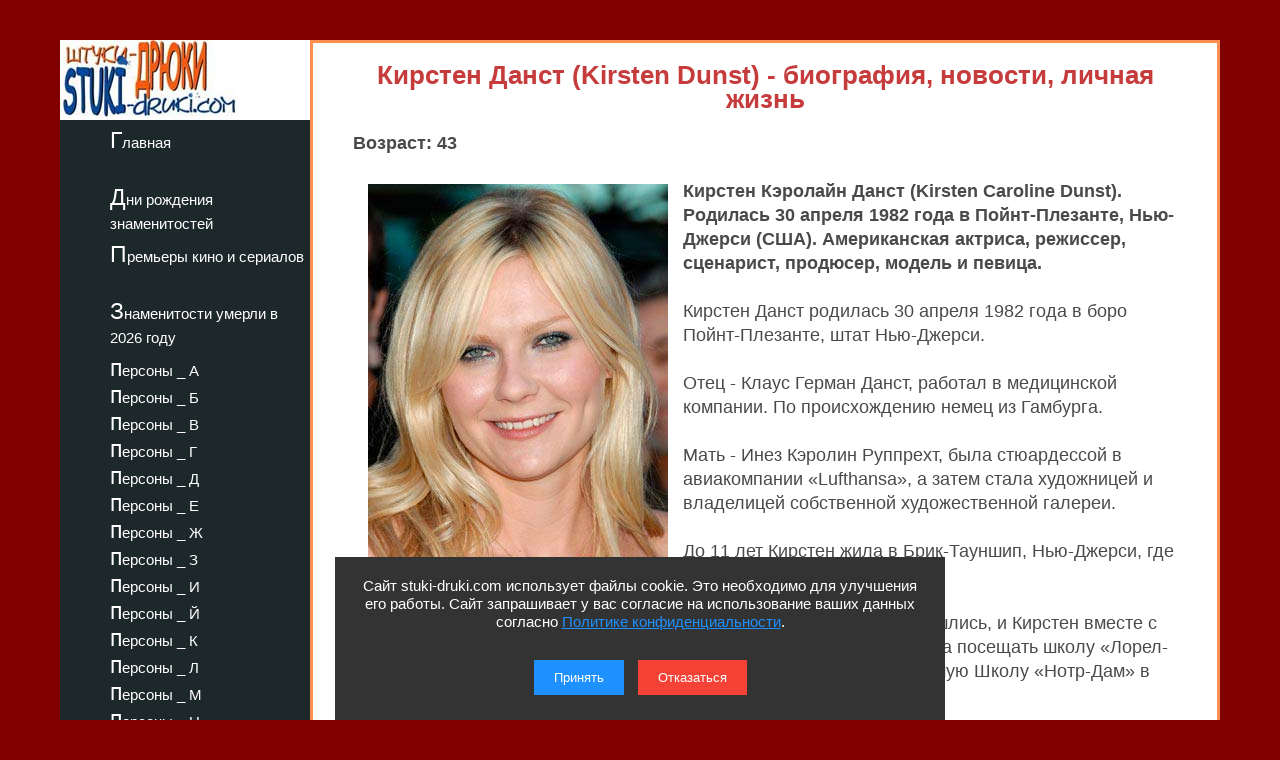

--- FILE ---
content_type: text/html; charset=utf-8
request_url: https://stuki-druki.com/authors/dunst-kirsten.php
body_size: 13215
content:
<!DOCTYPE html>
<html lang="ru">
	<head><meta charset="utf-8">
<meta name="viewport" content="width=device-width, initial-scale=1.0">
		<title>Кирстен Данст (Kirsten Dunst) - биография, новости, личная жизнь, фото - stuki-druki.com</title>
		<meta name="description" content="Всё про американскую актрису Кирстен Данст (Kirsten Dunst)" />
		<meta name="keywords" content="Кирстен Данст, Kirsten Dunst, биография, новости, сведения, данные, личная жизнь, фото" />
		<link rel="preload" href="https://stuki-druki.com/biofoto3/kirsten-dunst-01.jpg" as="image">
<link rel="preconnect" href="https://stuki-druki.com" crossorigin="anonymous">
<link rel="preconnect" href="https://yandex.ru">
<link rel="preconnect" href="https://www.googletagmanager.com">
<link rel="preconnect" href="https://mc.yandex.ru">
<link rel="dns-prefetch" href="//stuki-druki.com">
<link rel="dns-prefetch" href="//yandex.ru">
<link rel="dns-prefetch" href="//www.googletagmanager.com">
<link rel="dns-prefetch" href="//mc.yandex.ru">

<meta name="author" content="Администрация сайта stuki-druki.com">
<meta name="copyright" content="© stuki-druki.com. Все права защищены.">
<meta name="dc.creator" content="Администрация сайта stuki-druki.com">

		<link rel="stylesheet" href="https://stuki-druki.com/css3/style.css">
<link rel="canonical" href="https://stuki-druki.com/authors/dunst-kirsten.php" />

		<meta property="og:title" content="Кирстен Данст (Kirsten Dunst) - биография, новости, личная жизнь, фото" />
		<meta property="og:image" content="https://stuki-druki.com/biofoto3/kirsten-dunst-01.jpg" />
		<meta property="og:url" content="https://stuki-druki.com/authors/dunst-kirsten.php" />
		<meta property="og:type" content="article" />

		<meta name="twitter:title" content="Кирстен Данст (Kirsten Dunst) - биография, новости, личная жизнь, фото"/>
		<meta name="twitter:description" content="Всё про актрису Кирстен Данст (Kirsten Dunst) - биография, новости, личная жизнь"/>
		<meta name="twitter:image:src" content="https://stuki-druki.com/biofoto3/kirsten-dunst-01.jpg"/>

		<meta name="twitter:site" content="@Stukidruki">
		<meta name="twitter:creator" content="@Stukidruki">
		<meta name="twitter:card" content="summary_large_image">
		<meta name="twitter:image:width" content="435">
		<meta name="twitter:image:height" content="375">

	

<link type="image/x-icon" rel="icon" href="https://stuki-druki.com/favicon.ico">
<link type="image/x-icon" rel="shortcut icon" href="https://stuki-druki.com/favicon.ico">		
<link rel="apple-touch-icon" sizes="180x180" href="https://stuki-druki.com/apple-touch-icon.png">
<link rel="icon" type="image/png" sizes="32x32" href="https://stuki-druki.com/favicon-32x32.png">
<link rel="icon" type="image/png" sizes="16x16" href="https://stuki-druki.com/favicon-16x16.png">
<link rel="manifest" href="https://stuki-druki.com/site.webmanifest">
<link rel="mask-icon" href="https://stuki-druki.com/safari-pinned-tab.svg" color="#5bbad5">
<meta name="msapplication-TileColor" content="#da532c">
<meta name="theme-color" content="#ffffff">


<noindex>
<!-- Yandex.RTB -->
<script>window.yaContextCb=window.yaContextCb||[]</script>
<script src="https://yandex.ru/ads/system/context.js" async></script>
	</noindex>	</head>
	<body>
		<div class="wrapper">
<input type="checkbox" id="menu-toggle138" class="menu-toggle138">
    <nav class="side-menu-nav138">
        <button class="close-btn138" onclick="document.getElementById('menu-toggle138').checked = false;">Закрыть</button>
        <div class="left_side138">
            <img src="https://stuki-druki.com/images/stuki-druki.com.jpg" width="250" height="80" alt="лого Штуки-дрюки">
            <ul>
					<li><a href="https://stuki-druki.com/">Главная</a></li>
			</ul>
			<ul>
					<li><a href="https://stuki-druki.com/Den-rozhdeniya-izvestnih-ludey.php">Дни рождения знаменитостей</a></li>
			</ul>
			<ul>	
					<li><a href="https://stuki-druki.com/Kino-premjeri.php">Премьеры кино и сериалов</a></li>
			</ul>
			<ul>
					<li><a href="https://stuki-druki.com/2026/znamenitie-ludi-umerli-2026.php">Знаменитости умерли в 2026 году</a></li>
			</ul>
				
				<ul>
    <li><a href="https://stuki-druki.com/Persony.php">персоны&nbsp;_&nbsp;А</a></li>
	<li><a href="https://stuki-druki.com/Persony2.php">персоны&nbsp;_&nbsp;Б</a></li>
	<li><a href="https://stuki-druki.com/Persony3.php">персоны&nbsp;_&nbsp;В</a></li>
	<li><a href="https://stuki-druki.com/Persony4.php">персоны&nbsp;_&nbsp;Г</a></li>
	<li><a href="https://stuki-druki.com/Persony5.php">персоны&nbsp;_&nbsp;Д</a></li>
	<li><a href="https://stuki-druki.com/Persony6.php">персоны&nbsp;_&nbsp;Е</a></li>
	<li><a href="https://stuki-druki.com/Persony7.php">персоны&nbsp;_&nbsp;Ж</a></li>
	<li><a href="https://stuki-druki.com/Persony8.php">персоны&nbsp;_&nbsp;З</a></li>
	<li><a href="https://stuki-druki.com/Persony9.php">персоны&nbsp;_&nbsp;И</a></li>
	<li><a href="https://stuki-druki.com/Persony10.php">персоны&nbsp;_&nbsp;Й</a></li>
    <li><a href="https://stuki-druki.com/Persony11.php">персоны&nbsp;_&nbsp;К</a></li>
	<li><a href="https://stuki-druki.com/Persony12.php">персоны&nbsp;_&nbsp;Л</a></li>
	<li><a href="https://stuki-druki.com/Persony13.php">персоны&nbsp;_&nbsp;М</a></li>
	<li><a href="https://stuki-druki.com/Persony14.php">персоны&nbsp;_&nbsp;Н</a></li>
	<li><a href="https://stuki-druki.com/Persony15.php">персоны&nbsp;_&nbsp;О</a></li>
	<li><a href="https://stuki-druki.com/Persony16.php">персоны&nbsp;_&nbsp;П</a></li>
	<li><a href="https://stuki-druki.com/Persony17.php">персоны&nbsp;_&nbsp;Р</a></li>
	<li><a href="https://stuki-druki.com/Persony18.php">персоны&nbsp;_&nbsp;С</a></li>
	<li><a href="https://stuki-druki.com/Persony19.php">персоны&nbsp;_&nbsp;Т</a></li>
	<li><a href="https://stuki-druki.com/Persony20.php">персоны&nbsp;_&nbsp;У</a></li>
	<li><a href="https://stuki-druki.com/Persony21.php">персоны&nbsp;_&nbsp;Ф</a></li>
	<li><a href="https://stuki-druki.com/Persony22.php">персоны&nbsp;_&nbsp;Х</a></li>
	<li><a href="https://stuki-druki.com/Persony23.php">персоны&nbsp;_&nbsp;Ц</a></li>
	<li><a href="https://stuki-druki.com/Persony24.php">персоны&nbsp;_&nbsp;Ч</a></li>
	<li><a href="https://stuki-druki.com/Persony25.php">персоны&nbsp;_&nbsp;Ш</a></li>
	<li><a href="https://stuki-druki.com/Persony26.php">персоны&nbsp;_&nbsp;Щ</a></li>
	<li><a href="https://stuki-druki.com/Persony27.php">персоны&nbsp;_&nbsp;Э</a></li>
	<li><a href="https://stuki-druki.com/Persony28.php">персоны&nbsp;_&nbsp;Ю</a></li>
	<li><a href="https://stuki-druki.com/Persony29.php">персоны&nbsp;_&nbsp;Я</a></li>
			</ul>
        </div>
    </nav>
    <label for="menu-toggle138" class="menu-icon138">
        <div></div>
        <div></div>
        <div></div>
    </label>	<div class="text_block_avt">
			<h1 class="persona1">Кирстен Данст (Kirsten Dunst) - биография, новости, личная жизнь</h1>
			<p><strong>Возраст: 43</strong></p>
						<!-- контент -->
<div class="responsive-container"><div class="responsive-cfoto"><img class="first-autor-img" src="https://stuki-druki.com/biofoto3/kirsten-dunst-01.jpg" style="width: 300px; height: 400px;" border="0" alt="Кирстен Данст"/></div><div class="responsive-text"><a href="https://stuki-druki.com/Foto/fotogalereya-dunstkirsten.php" style="color: #ffffff; text-decoration: none;">ФОТО&nbsp;&rarr;</a></div></div>
	<p><strong>Кирстен Кэролайн Данст (Kirsten Caroline Dunst). Родилась 30 апреля 1982 года в Пойнт-Плезанте, Нью-Джерси (США). Американская актриса, режиссер, сценарист, продюсер, модель и певица.</strong></p>
	<p>Кирстен Данст родилась 30 апреля 1982 года в боро Пойнт-Плезанте, штат Нью-Джерси.</p>
	<p>Отец - Клаус Герман Данст, работал в медицинской компании. По происхождению немец из Гамбурга.</p>
	<p>Мать - Инез Кэролин Руппрехт, была стюардессой в авиакомпании «Lufthansa», а затем стала художницей и владелицей собственной художественной галереи.</p>
	<p>До 11 лет Кирстен жила в Брик-Тауншип, Нью-Джерси, где обучалась в школе Рэнней.</p>
	<p>В 1993 году её родители разошлись, и Кирстен вместе с матерью и младшим братом переехала в Лос-Анджелес, где она стала посещать школу «Лорел-Холл» в Северном Голливуде, а затем - частную католическую Старшую Школу «Нотр-Дам» в Лос-Анджелесе.</p>
	<p>Данст начала свою карьеру в возрасте трёх лет как модель в телерекламе. Её мать подписала контракт с «Ford Models» и «Elite Model Management».</p>
	<h3>Кирстен Данст в кино</h3>
	<p>Когда Кирстен было 6 лет, состоялся её дебют в кино состоялся в короткометражном фильме «Нью-Йоркские истории». Далее в 1990 году снялась в роли дочери персонажа Тома Хэнкса в фильме «Костер тщеславия». В 1993 году Данст играла роль Хедрил в сериале «Звездный путь. Следующее поколение».</p>
	<p>Затем в 1994 году выступила в роли вампира-ребёнка Клодии, она приёмная дочь Лестата и Луи, которых сыграли <a href="https://stuki-druki.com/authors/Cruise.php">Том Круз</a> и <a href="https://stuki-druki.com/authors/Pitt.php">Брэд Питт</a> в фильме «Интервью с вампиром». За свою роль Данст получила премию MTV Movie Awards («Прорыв года»), премию «Сатурн» (Лучший молодой актёр / актриса).</p>
	<p>Позже снялась в драме «Маленькие женщины». Критик из «New York Times» Джанет Маслин писала, что фильм является самой лучшей экранизацией романа, она также отметила хорошую актёрскую игру Данст.</p>
	<p>В 1995 году исполнила роль Джуди Шепард в семейном фильме «Джуманджи», который сняли по одноимённой книге 1981 года Криса ван Оллсбурга. Это история о сверхъестественной и зловещей настольной игре, из которой появляются разные животные и другие опасности джунглей каждый раз, когда игрок бросает кости.</p>
	<p>В 1997 году озвучила Анастасию в детстве в мультфильме «Анастасия». В этом же году она появляется в небольшой роли политической сатиры «Плутовство», где главную роль сыграл <a href="https://stuki-druki.com/authors/De_Niro.php">Роберт Де Ниро</a>.</p>
	<p>В 1998 году снялась в клипе Inner Silence группы Anathema, где продемонстрировала незаурядное актёрское мастерство.</p>
	<p>В 1999 году сыграла в комедии «Подруги президента». Фильм повествует о событиях Уотергейтского скандала, который привёл к отставке президента США <a href="https://stuki-druki.com/authors/nixon-richard.php">Ричарда Никсона</a>.</p>
	<p>После окончания школы в 2000 году Данст продолжила свою карьеру актрисы. В подростковом возрасте на неё обрушилась большая слава, но не обошлось без связанных с этим трудностей. Кирстен в тот период обвиняла свою мать в том, что та использовала её детство для кинокарьеры.</p>
	<p>В 2000 году выступила в роли Торренс Шипман, капитана команды чирлидеров в фильме «Добейся успеха». В своём отзыве А. О. Скотт назвал её «Потрясающей комедийной актрисой, которая, в силу своего выразительного диапазона и ловкости, может изобразить беспокойство, агрессию и искреннюю боль».</p>
	<p>Чарльз Тейлор, блогер сайта «Salon», отметил, что «среди временных актрис-подростков Данст стала самой яркой комедийной актрисой».</p>
	<p>В 2001 году снялась в мелодраме «Вирус любви» в главной роли Келли Вудс. Позже Кирстен объяснила, что единственной причиной, по которой она согласилась на эту роль, было то, что там ей дали возможность петь.</p>
	<p>В 2002 году исполнила звёздную роль Мэри Джейн Уотсон лучшего друга и возлюбленную главного героя, роль которого исполнил <a href="https://stuki-druki.com/authors/maguire-tobey.php">Тоби Магуайр</a> в комикс-фильме <strong>«Человек-паук»</strong>. Фэнтези рассказывает о Питере, он обыкновенный студент, подрабатывает фотографом, проводит свободное время со своим старым приятелем Харри Осборном и увивается за красавицей Мэри Джейн Уотсон. Во время опытов в университетской лаборатории его кусает паук-мутант. После укуса Питер обретает необыкновенную силу и способности.</p>
	<p align="center"><strong>Кирстен Данст в фильме "Человек-паук"</strong></p>
	<p align="center"><img class="auto_img lazyload" data-src="https://stuki-druki.com/biofoto3/kirsten-dunst-chelovek-pauk.jpg" width="700" border="0" alt="Кирстен Данст в фильме Человек паук"/>
	<p>В том же 2002 году Данст попала в список «50 самых красивых людей» по версии журнала «People».</p>
	<p>В 2003 году сыграла главную роль - Бетти Уоррен - в историческом фильме <strong>«Улыбка Моны Лизы»</strong>. Лента рассказывает о искусствоведе Кэтрин Энн Уотсон, которая устроилась преподавателем в крайне консервативный колледж для девушек. На первом же занятии она была потрясена высочайшим уровнем подготовки.</p>
	<p align="center"><strong>Кирстен Данст в фильме "Улыбка Моны Лизы"</strong></p>
	<p align="center"><img class="auto_img lazyload" data-src="https://stuki-druki.com/biofoto3/kirsten-dunst-ulibka-moni-lizi.jpg" width="700" border="0" alt="Кирстен Данст в фильме Улыбка Моны Лизы"/></p>
	<p>В 2004 году появилась в сиквеле «Человек-паук 2».</p>
	<p>В 2006 году исполнила главную роль - Марии-Антуанетты - в исторической драме <strong>«Мария-Антуанетта»</strong>. Это экранизация истории жизни Марии-Антуанетты, королевы Франции. Наследницу австрийского двора выдали замуж за французского дофина с целью укрепления связей между двумя державами. Мария-Антуанетта четырнадцатилетним подростком попадает в Париж и становится пленницей чопорной, чрезвычайно запротоколированной королевской жизни.</p>
	<p align="center"><strong>Кирстен Данст в фильме "Мария-Антуанетта"</strong></p>
	<p align="center"><img class="auto_img lazyload" data-src="https://stuki-druki.com/biofoto3/kirsten-dunst-maria-antuanetta.jpg" width="700" border="0" alt="Кирстен Данст в фильме Мария Антуанетта"/></p>
	<p>Спустя год снялась в триквеле «Человек-паук 3: Враг в отражении» в третий и последний раз появивший в роли Мэри Джейн Уотсон.</p>
	<p>В 2010 году выступила в главной роли Кэти Маркс в детективе «Всё самое лучшее».</p>
	<p>В 2011 году исполнила роль молодой женщины предчувствующей конец света в фантастическом фильме «Меланхолия».</p>
	<p>В том же 2011 году Данст получила немецкое гражданство. Свободно владеет немецким языком.</p>
	<p>В 2012 году сыграла главные роли Эден в научной фантастике «Параллельные миры» и роль Реган в комедии «Холостячки».</p>
	<p>В 2017 году была снята в эпизодической роли драматического сериала «Чёрное зеркало».</p>
	<h3>Музыкальное творчество Кирстен Данст</h3>
	<p>Певческий дебют Данст состоялся в 2001 году, когда она исполнила две песни для фильма «Вирус любви».</p>
	<p>Для фильма «Смерть в Голливуде», она исполнила джазовую композицию «Когда ты уйдёшь» авторов Генри Кремера и Тёрнера Лейтона.</p>
	<p>В фильме «Человек-Паук 3» она поёт две песни от лица своей героини Мэри Джейн Уотсон: одну в бродвейском мюзикле, другую как официантка в джазовом клубе. Позже Данст сказала, что она записала эти песни ранее, а на съёмках пела под фонограмму.</p>
	<p>Исполнила две песни «This Old Machine» и «Summer Day» для сольного альбома Джейсона Шварцмана «Nighttiming», который вышел в 2007 году.</p>
	<p>В 2010 году появилась в клипе группы Savage Garden на песню «I Knew I Loved You».</p>
	<p>В интервью для журнала «The Advertiser» Кирстен Данст сказала, что не планирует следовать по стопам других актёров и записывать свой сольный альбом, сказав: «Определённо нет, ни в коем случае. Это было нормальным, когда это делала Барбра Стрейзанд, но сейчас это выглядит немного дряхло. Мне кажется, что будет лучше, когда певцы будут петь в кино».</p>
	<p>Спела песню волшебницы Маджокко в короткометражном фильме «Akihabara Majokko Princess».</p>
	<h3>Кирстен Данст сейчас</h3>
	<p>В 2019 году снималась в сериале «Как стать богом в центральной Флориде» в роли Кристал Стаббс. Центром сюжета является оставшаяся без гроша в кармане и недавно потерявшая мужа, работница аквапарка Кристал путём обмана и жульничества движется к вершине финансовой пирамиды «Основатели американской торговли», невзирая на то, что этот многомиллиардный бизнес однажды уже разрушил её жизнь.</p>
	<p align="center"><strong>Кирстен Данст в сериале "Как стать богом в центральной Флориде"</strong></p>
	<p align="center"><img class="auto_img lazyload" data-src="https://stuki-druki.com/biofoto3/kirsten-dunst-kak-stat-bogom-v-centralnoy-floride.jpg" width="700" border="0" alt="Кирстен Данст Как стать богом в центральной Флориде"/></p>
	<h3>Общественно-политическая позиция Кирстен Данст</h3>
	<p>На выборах президента США 2004 года Данст поддерживала кандидата от Демократической партии Джона Керри.</p>
	<p>На выборах 2008 года поддержала демократа Барака Обаму. Данст сказала, что она поддерживала Обаму с самого начала его президентской кампании. В поддержку этого она направила документальный фильм «Почему во вторник», объясняя традицию Соединённых Штатов голосовать по вторникам. Она также пояснила, что вторник - «не праздник, и Соединённые Штаты, одна из самых демократических стран должна явиться на голосование 4 ноября». Она знала, как важно «повлиять на людей положительным образом».</p>
	<noindex>
<br/><div align="center">
<!-- da 1на3 -->
<script id="172161553611617689">(function(e){var js=document.getElementById("172161553611617689"); var block=document.createElement("div"); block.id=parseInt(Math.random()*1e9).toString(16)+e; js.parentNode.insertBefore(block,js); if("undefined"===typeof window.loaded_blocks_directadvert){window.loaded_blocks_directadvert=[]; function n(){var e=window.loaded_blocks_directadvert.shift(); var t=e.adp_id; var r=e.div; var i=document.createElement("script"); i.async=true; i.charset="windows-1251"; var as=(typeof __da_already_shown!="undefined")?"&as="+__da_already_shown.slice(-20).join(":"):""; i.src="https://code.directadvert.ru/data/"+t+".js?async=1&div="+r+"&t="+Math.random()+as; var s=document.getElementsByTagName("head")[0] || document.getElementsByTagName("body")[0]; var o; s.appendChild(i); i.onload=function(){o=setInterval(function(){if(document.getElementById(r).innerHTML && window.loaded_blocks_directadvert.length){n(); clearInterval(o)}},50)}; i.onerror=function(){o=setInterval(function(){if(window.loaded_blocks_directadvert.length){n(); clearInterval(o)}},50)}; } setTimeout(n)}window.loaded_blocks_directadvert.push({adp_id: e,div: block.id})})(11617689)</script>
<!-- da 1на3 -->
</div><br/>
</noindex><p><strong>Рост Кирстен Данст:</strong> 170 сантиметров.</p>
	<p><strong>Личная жизнь Кирстен Данст:</strong></p>
	<p>С 2002 по 2004 год встречалась с актёром Джейком Джилленхолом.</p>
	<p>В 2007 году у неё был роман с Джонни Борреллом, участником группы «Razorlight»</p>
	<p>С 2012 по 2016 год встречалась с актёром <a href="https://stuki-druki.com/authors/hedlund-garrett.php">Гарретом Хедлундом</a>.</p>
	<p>В 2016 году Данст начала встречаться с актёром <a href="https://stuki-druki.com/authors/plemons-jesse.php">Джесси Племонсом</a>. В 2017 году стало известно, что пара обручилась. У них 3 мая 2018 года родился сын Эннис Говард Племонс. В июне 2021 года у пары родился второй сын - Джеймс Роберт Племонс.</p>
	<p>Занималась благотворительностью. Её благотворительная деятельность включает в себя фонд Элизабет Глейзер против детского СПИДа, в котором она помогла разработать и продвинуть специальное ожерелье, средства от продажи которого пошли в этот фонд. А в в сентябре 2008 года, она приняла участие в телемарафоне «Противостоим раку», чтобы помочь собрать средства, чтобы ускорить процесс исследования этой болезни.</p>
	<p><strong>Фильмография Кирстен Данст:</strong></p>
<p>1989 - Нью-йоркские истории (New York Stories) - дочь Лизы<br/>
1990 - Костёр тщеславия	(The Bonfire of the Vanities) - Кэмпбелл Маккой<br/>
1991 - Нервы на пределе	(High Strung) - вымышленная дочь Тэйна<br/>
1993 - Темнота перед рассветом (Darkness Before Dawn) - Сандра в 8 лет<br/>
1993 - Сёстры (Sisters) - Киттен Марголис<br/>
1993 - Звёздный путь: Следующее поколение (Star Trek: The Next Generation) - Хедрил<br/>
1994 - Жадность	(Greedy) - Джолин<br/>
1994 - Интервью с вампиром (Interview with the Vampire: The Vampire Chronicles) - Клодия<br/>
1994 - Маленькие женщины (Little Women) - Эмми Марч в детстве<br/>
1994 - Тайна третьей планеты (The Mystery of the Third Planet) - Алиса Селезнёва<br/>
1995 - Джуманджи (Jumanji) - Джуди Шепард<br/>
1996 - Мать-ночь (Mother Night) - Рези Нот в юности<br/>
1996 - Руби Ридж: Американская трагедия (The Siege at Ruby Ridge) - Сара Уивер<br/>
1996 - Прикосновение ангела	(Touched by an Angel) - Эми Энн Маккой<br/>
1996-1997 - Скорая помощь (ER) - Чарли Чиминго<br/>
1997 - За гранью возможного	(The Outer Limits) - Джойс Тейлор<br/>
1997 - Выстрел  (Gun) - Сондра<br/>
1997 - Башня ужаса (Tower of Terror) - Анна Петерсон<br/>
1997 - Анастасия (Anastasia) - Анастасия в детстве<br/>
1997 - Плутовство (Wag the Dog) - Трейси Лейм<br/>
1998 - Ведьмина служба доставки	(Majo no takkyûbin) - Кики<br/>
1998 - Солдатики (Small Soldiers) - Кристи Фимпл<br/>
1998 - Снежная королева	(The snow Queen) - Герда<br/>
1998 - Заговор проказниц (Strike!) - Верена фон Штефан<br/>
1998 - Приключения Тома Сойера (The Animated Adventures of Tom Sawyer) - Бэкки Тетчер<br/>
1998 - Истории из моего детства	(Stories from My Childhood) - Алиса / Иветт<br/>
1998 - Пятнадцатилетняя и беременная (Fifteen and Pregnant) - Тина<br/>
1999 - Верное сердце (True Heart) - Бонни<br/>
1999 - Убийственные красотки (Drop Dead Gorgeous) - Эмбер Аткинс<br/>
1999 - Девственницы-самоубийцы (The Virgin Suicides) - Люкс Лисбон<br/>
1999 - Подруги президента (Dick) - Бетси Джобс<br/>
1999 - Дьявольская арифметика (The Devil’s Arithmetic) - Ханна Стерн<br/>
2000 - Ворон 3: Спасение (The Crow: Salvation) - Эрин Рендалл<br/>
2000 - Город удачи (Luckytown) - Лидда Дойл<br/>
2000 - Добейся успеха (Bring It On) - Торренс Шипман<br/>
2000 - В глубине (Deeply) - Силли<br/>
2001 - Вирус любви (Get Over It) - Келли Вудс<br/>
2001 - Безумная и прекрасная (Crazy/Beautiful) - Николь Окли<br/>
2001 - Смерть в Голливуде (The Cat’s Meow) - Мэрион Дэвис<br/>
2001 - Первая любовь (Lover's Prayer) - Зинаида<br/>
2002 - Человек-паук	(Spider-Man) - Мэри Джейн Уотсон<br/>
2003 - Раскаяние (Levity) - София Меллингер<br/>
2003 - Каена: Пророчество (Kaena: La prophétie) - Каена<br/>
2003 - Улыбка Моны Лизы	Mona (Lisa Smile) - Бэтти Уорен<br/>
2004 - Вечное сияние чистого разума	(Eternal Sunshine of the Spotless Mind) - Мэри<br/>
2004 - Человек-паук 2 (Spider-Man 2) - Мэри Джейн Уотсон<br/>
2004 - Уимблдон	(Wimbledon) - Лиззи Брэдбери<br/>
2005 - Элизабеттаун	(Elizabethtown) - Клэр Колберн<br/>
2006 - Мария-Антуанетта	(Marie Antoinette) - Мария-Антуанетта<br/>
2007 - Человек-паук 3: Враг в отражении	(Spider-Man 3) - Мэри Джейн Уотсон<br/>
2008 - Как потерять друзей и заставить всех тебя ненавидеть (How to Lose Friends & Alienate People) - Элисон Олсен<br/>
2010 - Всё самое лучшее (All Good Things) - Кэти Маркс<br/>
2010 - Повторное нападение на булочную (The Second Bakery Attack) - Нэт<br/>
2011 - Борьба за ваше право (Fight for Your Right Revisited) - Метал Чик<br/>
2011 - Печать зла (Touch of Evil) - роковая соблазнительница<br/>
2011 - Меланхолия (Melancholia) - Жюстин<br/>
2012 - Холостячки (Bachelorette) - Риган Кроуфорд<br/>
2012 - На дороге (On the Road) - Камилла Мориарти<br/>
2012 - Параллельные миры (Upside Down) - Иден Мур<br/>
2013 - Элитное общество	(The Bing Ring) - камео<br/>
2013 - Телеведущий 2: И снова здравствуйте (Anchorman: The Legend Continues) - Меган<br/>
2014 - Два лика января (The Two Faces of January) - Колетт Макфарланд<br/>
2014 - С придыханием (Aspirational) - камео<br/>
2014 - Портландия (Portlandia) - Ким<br/>
2014 - Космос: пространство и время	(Cosmos: A Spacetaime Odyssey) - Сесилия Пейн<br/>
2015 - Фарго (Fargo) - Пегги Блумквист<br/>
2016 - Специальный полуночный выпуск (Midnight Special) - Сара<br/>
2016 - Скрытые фигуры (Hidden Figures) - Виола Мартин<br/>
2017 - Чёрное зеркало (Black Mirror) - камео<br/>
2017 - Роковое искушение (The Beguiled) - Эдвина Морроу<br/>
2017 - Вудшок (Woodshock) - Тереза<br/>
2018 - Пьяная история (Drunk History) - Агата Кристи<br/>
2019 - Как стать богом в центральной Флориде (On Becoming a God in Central Florida) - Кристал Стаббс<br/>
2021 - <a href="https://stuki-druki.com/film/vlast-psa-2021.php">Власть пса</a> (Power of the Dog, The) - Роуз<br/>
2024 - <a href="https://stuki-druki.com/film/padenie-imperii-2024.php">Падение империи</a> (Civil War) - репортер<br/>
2025 - <a href="https://stuki-druki.com/film/grabitel-s-krishi.php">Грабитель с крыши</a> - Ли Уэйнскотт</p>
	<p><strong>Режиссёрские работы Кирстен Данст:</strong></p>
<p>2007 - Добро пожаловать (Welcome)</p>
	<p><strong>Сценарии Кирстен Данст:</strong></p>
<p>2007 - Добро пожаловать (Welcome)</p>
	<p><strong>Композиторские работы Кирстен Данст:</strong></p>
<p>2001 - Смерть в Голливуде (Cat's Meow)</p>
	<p><strong>Озвучивание Кирстен Данст:</strong></p>
<p>1989 - Ведьмина служба доставки (Majo no takkyûbin)<br/>
1997 - Анастасия (Anastasia)<br/>
1998 - Приключения Тома Сойера (The Animated Adventures of Tom Sawyer)<br/>
2003 - Каена: Пророчество (Kaena: La prophétie)</p>
	<p align="right"><em>последнее обновление информации: 26.09.2025</em></p>
	<p align="right">© Сбор информации, авторская обработка, систематизация, структурирование, обновление: администрация сайта stuki-druki.com.</p>
<!-- контент -->
			<noindex>
<br/>
	<!-- uSocial -->
<script async src="https://usocial.pro/usocial/usocial.js?uid=b31ec05da4f72375&v=6.1.5" data-script="usocial" charset="utf-8"></script>
<div class="uSocial-Share" data-pid="f695badf2550fc0eb0ed2d738082d218" data-type="share" data-options="round-rect,style1,default,absolute,horizontal,size32,eachCounter1,counter0,nomobile,mobile_position_right" data-social="ok,vk,telegram,twi,mail,pinterest"></div>
<!-- /uSocial -->
<!-- uSocial 2024 -->
<script async src="https://usocial.pro/usocial/usocial.js?uid=6408b9723df72375&v=6.1.5" data-script="usocial" charset="utf-8"></script>
<div class="uSocial-Share" data-pid="e893efc65b814288ea653c593e58734b" data-type="share" data-options="round-rect,style1,default,absolute,horizontal,size32,eachCounter1,counter0,nomobile,mobile_position_right" data-social="fb,vi,lin"></div>
<!-- uSocial 2024 -->
	<br/>
<!-- da 3на3 -->
<script id="53966810511606758">(function(e){var js=document.getElementById("53966810511606758"); var block=document.createElement("div"); block.id=parseInt(Math.random()*1e9).toString(16)+e; js.parentNode.insertBefore(block,js); if("undefined"===typeof window.loaded_blocks_directadvert){window.loaded_blocks_directadvert=[]; function n(){var e=window.loaded_blocks_directadvert.shift(); var t=e.adp_id; var r=e.div; var i=document.createElement("script"); i.async=true; i.charset="windows-1251"; var as=(typeof __da_already_shown!="undefined")?"&as="+__da_already_shown.slice(-20).join(":"):""; i.src="https://code.directadvert.ru/data/"+t+".js?async=1&div="+r+"&t="+Math.random()+as; var s=document.getElementsByTagName("head")[0] || document.getElementsByTagName("body")[0]; var o; s.appendChild(i); i.onload=function(){o=setInterval(function(){if(document.getElementById(r).innerHTML && window.loaded_blocks_directadvert.length){n(); clearInterval(o)}},50)}; i.onerror=function(){o=setInterval(function(){if(window.loaded_blocks_directadvert.length){n(); clearInterval(o)}},50)}; } setTimeout(n)}window.loaded_blocks_directadvert.push({adp_id: e,div: block.id})})(11606758)</script>
<!-- da 3на3 -->
<br/>
	<!-- Yandex.RTB R-A-2158992-3 -->
<div id="yandex_rtb_R-A-2158992-3"></div>
<script>window.yaContextCb.push(()=>{
  Ya.Context.AdvManager.render({
    renderTo: 'yandex_rtb_R-A-2158992-3',
    blockId: 'R-A-2158992-3'
  })
})</script>
	<!-- Yandex.RTB R-A-2158992-3 -->
	<br/>
	<!-- видеовиджет -->
<div id="pvw_waterfall-id">
<script src="https://cdn.tds.bid/bid.js" type="text/javascript" async></script>
<script>if (window.defineRecWidget){window.defineRecWidget({containerId: "pvw_waterfall-id",plId: "121",prId: "121-212",product: "wpvw",})}else{window.recWait = window.recWait || [];window.recWait.push({containerId: "pvw_waterfall-id",plId: "121",prId: "121-212",product: "wpvw",})}</script>
</div>
	<!-- видеовиджет -->
	</noindex>		</div>	
	<div class="footer">

			</div>

			</div>
	 <noindex>
<div class="podval">
   <a href="https://stuki-druki.com/">Главная</a>
   <a href="https://stuki-druki.com/privacypolicy.php">Политика конфиденциальности</a>
   <span>2014-2026 © Штуки-Дрюки</span>
   <span>Все права защищены. При цитировании и использовании материалов ссылка на Штуки-Дрюки (stuki-druki.com) обязательна. При цитировании и использовании в интернете гиперссылка (hyperlink) на Штуки-Дрюки или stuki-druki.com обязательна.</span>
 </div>

	<div style="display: none;">

<!-- Yandex.Metrika counter -->
<script type="text/javascript" >
   (function(m,e,t,r,i,k,a){m[i]=m[i]||function(){(m[i].a=m[i].a||[]).push(arguments)};
   m[i].l=1*new Date();
   for (var j = 0; j < document.scripts.length; j++) {if (document.scripts[j].src === r) { return; }}
   k=e.createElement(t),a=e.getElementsByTagName(t)[0],k.async=1,k.src=r,a.parentNode.insertBefore(k,a)})
   (window, document, "script", "https://mc.yandex.ru/metrika/tag.js", "ym");

   ym(25098104, "init", {
        clickmap:true,
        trackLinks:true,
        accurateTrackBounce:true
   });
</script>
<noscript><div><img src="https://mc.yandex.ru/watch/25098104" style="position:absolute; left:-9999px;" alt="" /></div></noscript>
<!-- /Yandex.Metrika counter -->

	<!-- Global site tag (gtag.js) - Google Analytics -->
<script async src="https://www.googletagmanager.com/gtag/js?id=UA-52808800-1"></script>
<script>
  window.dataLayer = window.dataLayer || [];
  function gtag(){dataLayer.push(arguments);}
  gtag('js', new Date());

  gtag('config', 'UA-52808800-1');
</script>
	
	
	</div>
	
	<!-- кнопка вверх  --> 
<script>
  document.addEventListener("DOMContentLoaded", function() {
    var scrollupBtn = document.createElement('a');
    scrollupBtn.href = '#';
    scrollupBtn.className = 'scrollup';
    scrollupBtn.innerHTML = '&uArr;&nbsp;ВВЕРХ';

    document.body.appendChild(scrollupBtn);

    window.addEventListener('scroll', function() {
      if (window.scrollY > 100) {
        scrollupBtn.style.display = 'block';
      } else {
        scrollupBtn.style.display = 'none';
      }
    });

    scrollupBtn.addEventListener('click', function(e) {
      e.preventDefault();
      window.scrollTo({ top: 0, behavior: 'smooth' });
    });
  });
</script>
<!-- кнопка вверх  -->

<script async type="text/javascript">
//<![CDATA[
function addLink() {
    var body_element = document.getElementsByTagName('body')[0];
    var selection = window.getSelection();

    // Вы можете изменить текст в этой строчке
    var pagelink = "<p>Источник: <a href='"+document.location.href+"'>"+document.location.href+"</a> Штуки-дрюки &copy;</p>";

    var copytext = selection + pagelink;
    var newdiv = document.createElement('div');
    newdiv.style.position = 'absolute';
    newdiv.style.left = '-99999px';
    body_element.appendChild(newdiv);
    newdiv.innerHTML = copytext;
    selection.selectAllChildren(newdiv);
    window.setTimeout( function() {
        body_element.removeChild(newdiv);
    }, 0);
}
document.oncopy = addLink;
//]]>
</script>
<script src="https://stuki-druki.com/js2/cookie-consent.js" defer></script>
</noindex><script src="../../lazy/lazysizes.min.js" async></script>   

</body>
</html>

--- FILE ---
content_type: text/javascript; charset=utf-8
request_url: https://code.directadvert.ru/data/11606758.js?nnn=11606758&async=1&div=25b4b91511606758&t=0.4144322655652566
body_size: 6224
content:
if(document.getElementById('25b4b91511606758')) { document.getElementById('25b4b91511606758').innerHTML = '<style>.da-widget--11606758 {\n    font-size: 16px;\n    overflow: hidden;\n    -webkit-box-sizing: border-box;\n    -moz-box-sizing: border-box;\n    box-sizing: border-box;\n    position: relative;\n    padding-bottom: 20px;\n}\n\n.da-widget--11606758 .da-list {\n    margin: 0 -0.615em;\n    letter-spacing: -0.31em;\n}\n\n.da-widget--11606758 .da-list:before, \n.da-widget--11606758 .da-list:after {\n    display: table;\n    content: " ";\n}\n\n.da-widget--11606758 .da-list:after {\n    clear: both;\n}\n\n.da-widget--11606758 .da-list__item {\n    position: relative;\n    padding: 0 0.615em 1.23em 0.615em;\n    display: inline-block;\n    vertical-align: top;\n    letter-spacing: normal;\n    width: 100%;\n    -webkit-box-sizing: border-box;\n    -moz-box-sizing: border-box;\n    box-sizing: border-box;\n}\n\n.da-widget--11606758 .da-list[data-cols="6"] .da-list__item {\n    width: 16.666667%;\n}\n\n.da-widget--11606758 .da-list[data-cols="5"] .da-list__item {\n    width: 20%;\n}\n\n.da-widget--11606758 .da-list[data-cols="4"] .da-list__item {\n    width: 25%;\n}\n\n.da-widget--11606758 .da-list[data-cols="3"] .da-list__item {\n    width: 33.333333%;\n}\n\n.da-widget--11606758 .da-list[data-cols="2"] .da-list__item {\n    width: 50%;\n}\n\n.da-widget--11606758 .da-list__item--left:last-child .da-list__link {\n    padding-right: 20px;\n}\n\n.da-widget--11606758 .da-list__item--left .da-list__link-img, \n.da-widget--11606758 .da-list__item--right .da-list__link-img {\n    width: 200px;\n    height: 200px;\n    min-width: auto;\n    padding: 0;\n}\n\n.da-widget--11606758 .da-list__item--left .da-list__link-img {\n    float: left;\n    margin-right: 8px;\n    margin-bottom: 0;\n}\n\n.da-widget--11606758 .da-list__item--right .da-list__link-img {\n    float: right;\n    margin-left: 8px;\n    margin-bottom: 0;\n}\n\n.da-widget--11606758 .da-list__item--left .da-list__img, \n.da-widget--11606758 .da-list__item--right .da-list__img {\n    margin-top: 0;\n}\n\n.da-widget--11606758 .da-list__item--right + .da-list__item--right:before {\n    position: absolute;\n    top: 0;\n    left: 0;\n    content: "";\n    width: 1px;\n    height: 100%;\n    background: #e5e5e5;\n    display: block;\n}\n\n.da-widget--11606758 .da-list__link {\n    display: block;\n    position: relative;\n    text-decoration: none;\n}\n\n.da-widget--11606758 .da-list__link-img {\n    position: relative;\n    max-width: 15.38em;\n    margin-bottom: 6px;\n    overflow: hidden;\n}\n\n.da-widget--11606758 .da-list__link-title {\n    display: block;\n    overflow: hidden;\n}\n\n.da-widget--11606758 .da-list__img {\n    max-width: 100%;\n}\n\n.da-widget--11606758 .da-list__title {\n    display: block;\n    line-height: 1.3em;\n    color: #000000;\n    font-weight: bold;\n    font-family: Arial;\n    overflow: hidden;\n    cursor: pointer;\n}\n\n.da-widget--11606758 .da-list[data-text="none"] .da-list__link .da-list__title,\n.da-widget--11606758 .da-list[data-text="underline"] .da-list__link:hover .da-list__title {\n    text-decoration: none;\n}\n\n.da-widget--11606758 .da-list[data-text="none"] .da-list__link:hover .da-list__title,\n.da-widget--11606758 .da-list[data-text="underline"] .da-list__link .da-list__title {\n    text-decoration: underline;\n}\n\n.da-widget--11606758 .da-widget__logo {\n    text-align: right;\n    position: absolute;\n    bottom: 0;\n    right: 0;\n}\n\n.da-widget--11606758 .da-widget__logo:after {\n    content: \'\';\n    clear: both;\n    display: block;\n}\n\n.da-widget--11606758 .da-widget__logo-link {\n    -webkit-transition: width 0.4s;\n    -o-transition: width 0.4s;\n    -moz-transition: width 0.4s;\n    transition: width 0.4s;\n    position: relative;\n    width: 20px;\n    height: 20px;\n    display: block;\n    background-image: url("https://st.directadvert.ru/directadvert/img/widgets/logo.svg");\n    background-repeat: no-repeat;\n    background-position: 3px 50%;\n    background-color: rgba(255,255,255,0.7);\n    cursor: pointer;\n    float: right;\n}\n\n.da-widget--11606758 .da-widget__logo-link:hover {\n    -webkit-transition: width 0.4s;\n    -o-transition: width 0.4s;\n    -moz-transition: width 0.4s;\n    transition: width 0.4s;\n    width: 84px;\n    background-color: #ffffff;\n}\n\n.da-widget--11606758 .da-list__item[ad-mark="true"] .da-list__link:after {\n    display: block !important;\n    content: "Реклама";\n    position: absolute;\n    color: hsla(0, 0%, 100%, .64);\n    font-family: Arial;\n    left: 4px;\n    position: absolute;\n    text-shadow: 0 0 4px rgba(0, 0, 0, 1);\n    top: 4px;\n    font-size: 10px;\n    font-weight: 400;\n    letter-spacing: -.08px;\n    line-height: 12px;\n}\n\n.da-widget--11606758 .da-list__item--right[ad-mark="true"] .da-list__link:after {\n    left: auto;\n    right: 50px;\n}\n\n.da-widget--11606758 .da-list__item[ad-mark="true"] .da-list__erir-btn,\n.da-widget--11606758 .da-list__item[ad-mark="true"] .da-list__erir-btn:hover {\n    display: flex !important;\n    justify-content: center;\n    align-items: center;\n    content: "i";\n    position: absolute;\n    font-family: Arial;\n    right: 14px;\n    top: 4px;\n    font-size: 10px;\n    font-weight: 400;\n    letter-spacing: -.08px;\n    line-height: 12px;\n    cursor: pointer;\n    width: 10px;\n    height: 10px;\n    color: #a3a3a3;\n    border: 1px solid #a3a3a3;\n    border-radius: 50%;\n    z-index: 99999;\n    margin-top: 0;\n    box-shadow: none;\n    background-color: rgba(255, 255, 255, 0.8);\n}\n\n.da-widget--11606758 .da-list__item[ad-mark="true"] .da-list__erir {\n    position: absolute;\n    top: 0;\n    left: 4px;\n    background-color: #fff;\n    border: 1px solid #ccc;\n    padding: 5px;\n    font-size: 10px;\n    line-height: 12px;\n    font-family: Arial;\n    z-index: 99;\n    display: none;\n    margin-top: 0;\n}\n\n.da-widget--11606758 .da-list__item[ad-mark="true"] .da-list__erir.show {\n    display: block;\n}\n\n.da-widget--11606758. da-list__item[ad-mark="false"] .da-list__erir,\n.da-widget--11606758 .da-list__item[ad-mark="false"] .da-list__erir-btn {\n    display: none!important;\n}</style><div class="da-widget--11606758">\n    <div class="da-widget__content">\n        <div class="da-list" data-cols="3" data-rows="3" data-text="underline"><div class="da-list__item"  ad-mark="true">\n    <div class="da-list__erir-btn">i</div>\n    <div class="da-list__erir">\n      Рекламодатель: Физическое лицо\n      <br />\n      ERID: 2Vfnxy6vFvq\n      <br />\n      ИНН: 772972532300\n    </div>  \n    <a data-aid="19609714"class="da-list__link" href="https://code.directadvert.ru/rtb/click/?c=[base64]&erid=2Vfnxy6vFvq" title="Под наблюдением 24/7: чем опасна постоянно включенная геолокация" target="_blank">\n        <div class="da-list__link-img">\n            <img class="da-list__img" src="https://da.cdnet.io/cdn/images/200x200/68/15203468.jpg" alt="Под наблюдением 24/7: чем опасна постоянно включенная геолокация">\n        </div>\n        <div class="da-list__link-title">\n            <div class="da-list__title">Под наблюдением 24/7: чем опасна постоянно включенная геолокация</div>\n        </div>\n    </a>\n</div><div class="da-list__item"  ad-mark="true">\n    <div class="da-list__erir-btn">i</div>\n    <div class="da-list__erir">\n      Рекламодатель: \n      <br />\n      ERID: \n      <br />\n      ИНН: \n    </div>  \n    <a data-aid="16854754"class="da-list__link" href="https://code.directadvert.ru/rtb/click/?c=[base64]" title="Избавиться от возрастной полноты легче, чем в молодости!" target="_blank">\n        <div class="da-list__link-img">\n            <img class="da-list__img" src="https://da.cdnet.io/cdn/images/200x200/94/12345194.jpg" alt="Избавиться от возрастной полноты легче, чем в молодости!">\n        </div>\n        <div class="da-list__link-title">\n            <div class="da-list__title">Избавиться от возрастной полноты легче, чем в молодости!</div>\n        </div>\n    </a>\n</div><div class="da-list__item"  ad-mark="true">\n    <div class="da-list__erir-btn">i</div>\n    <div class="da-list__erir">\n      Рекламодатель: Физическое лицо\n      <br />\n      ERID: 2VfnxvqC857\n      <br />\n      ИНН: 772972532300\n    </div>  \n    <a data-aid="19608034"class="da-list__link" href="https://code.directadvert.ru/rtb/click/?c=[base64]&erid=2VfnxvqC857" title="Кого предложили назначить на должность ректора Школы МХАТ" target="_blank">\n        <div class="da-list__link-img">\n            <img class="da-list__img" src="https://da.cdnet.io/cdn/images/200x200/60/15201760.jpg" alt="Кого предложили назначить на должность ректора Школы МХАТ">\n        </div>\n        <div class="da-list__link-title">\n            <div class="da-list__title">Кого предложили назначить на должность ректора Школы МХАТ</div>\n        </div>\n    </a>\n</div><div class="da-list__item"  ad-mark="true">\n    <div class="da-list__erir-btn">i</div>\n    <div class="da-list__erir">\n      Рекламодатель: \n      <br />\n      ERID: \n      <br />\n      ИНН: \n    </div>  \n    <a data-aid="15193206"class="da-list__link" href="https://code.directadvert.ru/rtb/click/?c=[base64]" title="Большой живот не от пищи! Он втянется за 7 дней, если..." target="_blank">\n        <div class="da-list__link-img">\n            <img class="da-list__img" src="https://da.cdnet.io/cdn/images/200x200/51/10650351.jpg" alt="Большой живот не от пищи! Он втянется за 7 дней, если...">\n        </div>\n        <div class="da-list__link-title">\n            <div class="da-list__title">Большой живот не от пищи! Он втянется за 7 дней, если...</div>\n        </div>\n    </a>\n</div><div class="da-list__item"  ad-mark="true">\n    <div class="da-list__erir-btn">i</div>\n    <div class="da-list__erir">\n      Рекламодатель: Физическое лицо\n      <br />\n      ERID: 2VfnxvR3WHW\n      <br />\n      ИНН: 772972532300\n    </div>  \n    <a data-aid="19107496"class="da-list__link" href="https://code.directadvert.ru/rtb/click/?c=[base64]&erid=2VfnxvR3WHW" title="Скрытый вред овсянки, которую все считают очень полезной" target="_blank">\n        <div class="da-list__link-img">\n            <img class="da-list__img" src="https://da.cdnet.io/cdn/images/200x200/65/14687965.jpg" alt="Скрытый вред овсянки, которую все считают очень полезной">\n        </div>\n        <div class="da-list__link-title">\n            <div class="da-list__title">Скрытый вред овсянки, которую все считают очень полезной</div>\n        </div>\n    </a>\n</div><div class="da-list__item"  ad-mark="true">\n    <div class="da-list__erir-btn">i</div>\n    <div class="da-list__erir">\n      Рекламодатель: Физическое лицо\n      <br />\n      ERID: 2VfnxvKDGj2\n      <br />\n      ИНН: 772972532300\n    </div>  \n    <a data-aid="19138253"class="da-list__link" href="https://code.directadvert.ru/rtb/click/?c=[base64]&erid=2VfnxvKDGj2" title="Любимые котлетки Стаса Михайлова: жена певца выдала секретный рецепт" target="_blank">\n        <div class="da-list__link-img">\n            <img class="da-list__img" src="https://da.cdnet.io/cdn/images/200x200/28/14719328.jpg" alt="Любимые котлетки Стаса Михайлова: жена певца выдала секретный рецепт">\n        </div>\n        <div class="da-list__link-title">\n            <div class="da-list__title">Любимые котлетки Стаса Михайлова: жена певца выдала секретный рецепт</div>\n        </div>\n    </a>\n</div><div class="da-list__item"  ad-mark="true">\n    <div class="da-list__erir-btn">i</div>\n    <div class="da-list__erir">\n      Рекламодатель: \n      <br />\n      ERID: \n      <br />\n      ИНН: \n    </div>  \n    <a data-aid="9796352"class="da-list__link" href="https://code.directadvert.ru/rtb/click/?c=[base64]" title="Остеохондроз и артроз можно вылечить! Даже в 65 лет суставы будут как в 18" target="_blank">\n        <div class="da-list__link-img">\n            <img class="da-list__img" src="https://da.cdnet.io/cdn/images/200x200/78/13727178.jpg" alt="Остеохондроз и артроз можно вылечить! Даже в 65 лет суставы будут как в 18">\n        </div>\n        <div class="da-list__link-title">\n            <div class="da-list__title">Остеохондроз и артроз можно вылечить! Даже в 65 лет суставы будут как в 18</div>\n        </div>\n    </a>\n</div><div class="da-list__item"  ad-mark="true">\n    <div class="da-list__erir-btn">i</div>\n    <div class="da-list__erir">\n      Рекламодатель: \n      <br />\n      ERID: \n      <br />\n      ИНН: \n    </div>  \n    <a data-aid="17417835"class="da-list__link" href="https://code.directadvert.ru/rtb/click/?c=[base64]" title="Кардиолог шокировал мировую медицину: сосуды чистит простой..." target="_blank">\n        <div class="da-list__link-img">\n            <img class="da-list__img" src="https://da.cdnet.io/cdn/images/200x200/73/12925373.jpg" alt="Кардиолог шокировал мировую медицину: сосуды чистит простой...">\n        </div>\n        <div class="da-list__link-title">\n            <div class="da-list__title">Кардиолог шокировал мировую медицину: сосуды чистит простой...</div>\n        </div>\n    </a>\n</div><div class="da-list__item"  ad-mark="true">\n    <div class="da-list__erir-btn">i</div>\n    <div class="da-list__erir">\n      Рекламодатель: \n      <br />\n      ERID: \n      <br />\n      ИНН: \n    </div>  \n    <a data-aid="17430613"class="da-list__link" href="https://code.directadvert.ru/rtb/click/?c=[base64]" title="Гипертоники! Читайте, пока не удалили. Это сбивает давление вмиг" target="_blank">\n        <div class="da-list__link-img">\n            <img class="da-list__img" src="https://da.cdnet.io/cdn/images/200x200/9/12938809.jpg" alt="Гипертоники! Читайте, пока не удалили. Это сбивает давление вмиг">\n        </div>\n        <div class="da-list__link-title">\n            <div class="da-list__title">Гипертоники! Читайте, пока не удалили. Это сбивает давление вмиг</div>\n        </div>\n    </a>\n</div></div>\n</div>\n    <div class="da-widget__logo">\n        <a href="http://www.directadvert.ru/text/landingpartners?ref=243847&source=directadvert.ru&medium=adp&campaign=adp_user_ref&ad=adp_11606758" class=\'da-widget__logo-link\' target="_blank"></a>\n    </div>\n</div>';}

--- FILE ---
content_type: text/javascript; charset=utf-8
request_url: https://code.directadvert.ru/data/11617689.js?nnn=11617689&async=1&div=18cd106911617689&t=0.3031381375257871
body_size: 3393
content:
if(document.getElementById('18cd106911617689')) { document.getElementById('18cd106911617689').innerHTML = '<style>.da-widget--11617689 {\n    font-size: 16px;\n    overflow: hidden;\n    -webkit-box-sizing: border-box;\n    -moz-box-sizing: border-box;\n    box-sizing: border-box;\n    position: relative;\n    padding-bottom: 20px;\n}\n\n.da-widget--11617689 .da-list {\n    margin: 0 -0.615em;\n    letter-spacing: -0.31em;\n}\n\n.da-widget--11617689 .da-list:before, \n.da-widget--11617689 .da-list:after {\n    display: table;\n    content: " ";\n}\n\n.da-widget--11617689 .da-list:after {\n    clear: both;\n}\n\n.da-widget--11617689 .da-list__item {\n    position: relative;\n    padding: 0 0.615em 1.23em 0.615em;\n    display: inline-block;\n    vertical-align: top;\n    letter-spacing: normal;\n    width: 100%;\n    -webkit-box-sizing: border-box;\n    -moz-box-sizing: border-box;\n    box-sizing: border-box;\n}\n\n.da-widget--11617689 .da-list[data-cols="6"] .da-list__item {\n    width: 16.666667%;\n}\n\n.da-widget--11617689 .da-list[data-cols="5"] .da-list__item {\n    width: 20%;\n}\n\n.da-widget--11617689 .da-list[data-cols="4"] .da-list__item {\n    width: 25%;\n}\n\n.da-widget--11617689 .da-list[data-cols="3"] .da-list__item {\n    width: 33.333333%;\n}\n\n.da-widget--11617689 .da-list[data-cols="2"] .da-list__item {\n    width: 50%;\n}\n\n.da-widget--11617689 .da-list__item--left:last-child .da-list__link {\n    padding-right: 20px;\n}\n\n.da-widget--11617689 .da-list__item--left .da-list__link-img, \n.da-widget--11617689 .da-list__item--right .da-list__link-img {\n    width: 225px;\n    height: 300px;\n    min-width: auto;\n    padding: 0;\n}\n\n.da-widget--11617689 .da-list__item--left .da-list__link-img {\n    float: left;\n    margin-right: 8px;\n    margin-bottom: 0;\n}\n\n.da-widget--11617689 .da-list__item--right .da-list__link-img {\n    float: right;\n    margin-left: 8px;\n    margin-bottom: 0;\n}\n\n.da-widget--11617689 .da-list__item--left .da-list__img, \n.da-widget--11617689 .da-list__item--right .da-list__img {\n    margin-top: 0;\n}\n\n.da-widget--11617689 .da-list__item--right + .da-list__item--right:before {\n    position: absolute;\n    top: 0;\n    left: 0;\n    content: "";\n    width: 1px;\n    height: 100%;\n    background: #e5e5e5;\n    display: block;\n}\n\n.da-widget--11617689 .da-list__link {\n    display: block;\n    position: relative;\n    text-decoration: none;\n}\n\n.da-widget--11617689 .da-list__link-img {\n    position: relative;\n    max-width: 15.38em;\n    margin-bottom: 6px;\n    overflow: hidden;\n}\n\n.da-widget--11617689 .da-list__link-title {\n    display: block;\n    overflow: hidden;\n}\n\n.da-widget--11617689 .da-list__img {\n    max-width: 100%;\n}\n\n.da-widget--11617689 .da-list__title {\n    display: block;\n    line-height: 1.3em;\n    color: #000000;\n    font-weight: bold;\n    font-family: Arial;\n    overflow: hidden;\n    cursor: pointer;\n}\n\n.da-widget--11617689 .da-list[data-text="none"] .da-list__link .da-list__title,\n.da-widget--11617689 .da-list[data-text="underline"] .da-list__link:hover .da-list__title {\n    text-decoration: none;\n}\n\n.da-widget--11617689 .da-list[data-text="none"] .da-list__link:hover .da-list__title,\n.da-widget--11617689 .da-list[data-text="underline"] .da-list__link .da-list__title {\n    text-decoration: underline;\n}\n\n.da-widget--11617689 .da-widget__logo {\n    text-align: right;\n    position: absolute;\n    bottom: 0;\n    right: 0;\n}\n\n.da-widget--11617689 .da-widget__logo:after {\n    content: \'\';\n    clear: both;\n    display: block;\n}\n\n.da-widget--11617689 .da-widget__logo-link {\n    -webkit-transition: width 0.4s;\n    -o-transition: width 0.4s;\n    -moz-transition: width 0.4s;\n    transition: width 0.4s;\n    position: relative;\n    width: 20px;\n    height: 20px;\n    display: block;\n    background-image: url("https://st.directadvert.ru/directadvert/img/widgets/logo.svg");\n    background-repeat: no-repeat;\n    background-position: 3px 50%;\n    background-color: rgba(255,255,255,0.7);\n    cursor: pointer;\n    float: right;\n}\n\n.da-widget--11617689 .da-widget__logo-link:hover {\n    -webkit-transition: width 0.4s;\n    -o-transition: width 0.4s;\n    -moz-transition: width 0.4s;\n    transition: width 0.4s;\n    width: 84px;\n    background-color: #ffffff;\n}\n\n.da-widget--11617689 .da-list__item[ad-mark="true"] .da-list__link:after {\n    display: block !important;\n    content: "Реклама";\n    position: absolute;\n    color: hsla(0, 0%, 100%, .64);\n    font-family: Arial;\n    left: 4px;\n    position: absolute;\n    text-shadow: 0 0 4px rgba(0, 0, 0, 1);\n    top: 4px;\n    font-size: 10px;\n    font-weight: 400;\n    letter-spacing: -.08px;\n    line-height: 12px;\n}\n\n.da-widget--11617689 .da-list__item--right[ad-mark="true"] .da-list__link:after {\n    left: auto;\n    right: 50px;\n}\n\n.da-widget--11617689 .da-list__item[ad-mark="true"] .da-list__erir-btn,\n.da-widget--11617689 .da-list__item[ad-mark="true"] .da-list__erir-btn:hover {\n    display: flex !important;\n    justify-content: center;\n    align-items: center;\n    content: "i";\n    position: absolute;\n    font-family: Arial;\n    right: 14px;\n    top: 4px;\n    font-size: 10px;\n    font-weight: 400;\n    letter-spacing: -.08px;\n    line-height: 12px;\n    cursor: pointer;\n    width: 10px;\n    height: 10px;\n    color: #a3a3a3;\n    border: 1px solid #a3a3a3;\n    border-radius: 50%;\n    z-index: 99999;\n    margin-top: 0;\n    box-shadow: none;\n    background-color: rgba(255, 255, 255, 0.8);\n}\n\n.da-widget--11617689 .da-list__item[ad-mark="true"] .da-list__erir {\n    position: absolute;\n    top: 0;\n    left: 4px;\n    background-color: #fff;\n    border: 1px solid #ccc;\n    padding: 5px;\n    font-size: 10px;\n    line-height: 12px;\n    font-family: Arial;\n    z-index: 99;\n    display: none;\n    margin-top: 0;\n}\n\n.da-widget--11617689 .da-list__item[ad-mark="true"] .da-list__erir.show {\n    display: block;\n}\n\n.da-widget--11617689. da-list__item[ad-mark="false"] .da-list__erir,\n.da-widget--11617689 .da-list__item[ad-mark="false"] .da-list__erir-btn {\n    display: none!important;\n}</style><div class="da-widget--11617689">\n    <div class="da-widget__content">\n        <div class="da-list" data-cols="3" data-rows="1" data-text="underline"><div class="da-list__item"  ad-mark="true">\n    <div class="da-list__erir-btn">i</div>\n    <div class="da-list__erir">\n      Рекламодатель: \n      <br />\n      ERID: \n      <br />\n      ИНН: \n    </div>  \n    <a data-aid="19480223"class="da-list__link" href="https://code.directadvert.ru/rtb/click/?c=[base64]" title="Сеть до сих пор обсуждает: что вытворили школьники на глазах у полного зала" target="_blank">\n        <div class="da-list__link-img">\n            <img class="da-list__img" src="https://da.cdnet.io/cdn/images/225x300/28/15070328.jpg" alt="Сеть до сих пор обсуждает: что вытворили школьники на глазах у полного зала">\n        </div>\n        <div class="da-list__link-title">\n            <div class="da-list__title">Сеть до сих пор обсуждает: что вытворили школьники на глазах у полного зала</div>\n        </div>\n    </a>\n</div><div class="da-list__item"  ad-mark="true">\n    <div class="da-list__erir-btn">i</div>\n    <div class="da-list__erir">\n      Рекламодатель: \n      <br />\n      ERID: \n      <br />\n      ИНН: \n    </div>  \n    <a data-aid="19480250"class="da-list__link" href="https://code.directadvert.ru/rtb/click/?c=[base64]" title="ВВС Индии в боевой готовности: удалось сбить не реагирующий на сигналы НЛО" target="_blank">\n        <div class="da-list__link-img">\n            <img class="da-list__img" src="https://da.cdnet.io/cdn/images/225x300/55/15070355.jpg" alt="ВВС Индии в боевой готовности: удалось сбить не реагирующий на сигналы НЛО">\n        </div>\n        <div class="da-list__link-title">\n            <div class="da-list__title">ВВС Индии в боевой готовности: удалось сбить не реагирующий на сигналы НЛО</div>\n        </div>\n    </a>\n</div><div class="da-list__item"  ad-mark="true">\n    <div class="da-list__erir-btn">i</div>\n    <div class="da-list__erir">\n      Рекламодатель: \n      <br />\n      ERID: \n      <br />\n      ИНН: \n    </div>  \n    <a data-aid="16854753"class="da-list__link" href="https://code.directadvert.ru/rtb/click/?c=[base64]" title="За 5 дней исчезнет даже самый застарелый грибок: вот хитрость" target="_blank">\n        <div class="da-list__link-img">\n            <img class="da-list__img" src="https://da.cdnet.io/cdn/images/225x300/93/12345193.jpg" alt="За 5 дней исчезнет даже самый застарелый грибок: вот хитрость">\n        </div>\n        <div class="da-list__link-title">\n            <div class="da-list__title">За 5 дней исчезнет даже самый застарелый грибок: вот хитрость</div>\n        </div>\n    </a>\n</div></div>\n</div>\n    <div class="da-widget__logo">\n        <a href="http://www.directadvert.ru/text/landingpartners?ref=243847&source=directadvert.ru&medium=adp&campaign=adp_user_ref&ad=adp_11617689" class=\'da-widget__logo-link\' target="_blank"></a>\n    </div>\n</div>';}